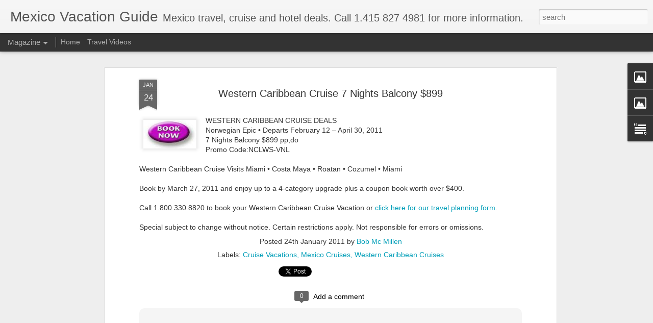

--- FILE ---
content_type: text/javascript; charset=UTF-8
request_url: http://www.mexicovacationguide.com/?v=0&action=initial&widgetId=Text1&responseType=js&xssi_token=AOuZoY6MGGq5IfxluZGGQDxp-lBeqZvKJg%3A1768878290474
body_size: 219
content:
try {
_WidgetManager._HandleControllerResult('Text1', 'initial',{'content': 'No responsible for errors or omissions. CST 2061139-40\x3cbr/\x3e', 'title': ''});
} catch (e) {
  if (typeof log != 'undefined') {
    log('HandleControllerResult failed: ' + e);
  }
}


--- FILE ---
content_type: text/javascript; charset=UTF-8
request_url: http://www.mexicovacationguide.com/?v=0&action=initial&widgetId=Image2&responseType=js&xssi_token=AOuZoY6MGGq5IfxluZGGQDxp-lBeqZvKJg%3A1768878290474
body_size: 473
content:
try {
_WidgetManager._HandleControllerResult('Image2', 'initial',{'title': '', 'width': 144, 'height': 76, 'sourceUrl': 'https://blogger.googleusercontent.com/img/b/R29vZ2xl/AVvXsEgvuNFlCiTSHWrK4ic_l1sy0GtTVcw-WHlM19ay_gEyo9fQdY2hlO2_ZjohnxfG4HjIeuvvH9-YLtuchAfbHvc94Twmy9Iw3JeJZ5JMZ0oMEdetdQ5WqBhiBaCK7vLOYnaIGtpmo1UANpVP/s290/facebook.jpg', 'caption': '', 'link': 'https://www.facebook.com/pages/Mexico-Vacations-by-Travelwizardcom/250133708387052?sk\x3dwall', 'shrinkToFit': false, 'sectionWidth': 150});
} catch (e) {
  if (typeof log != 'undefined') {
    log('HandleControllerResult failed: ' + e);
  }
}


--- FILE ---
content_type: text/plain
request_url: https://www.google-analytics.com/j/collect?v=1&_v=j102&a=1536972641&t=pageview&_s=1&dl=http%3A%2F%2Fwww.mexicovacationguide.com%2F2011%2F01%2Fwestern-caribbean-cruise-7-nights.html&ul=en-us%40posix&dt=Mexico%20Vacation%20Guide%3A%20Western%20Caribbean%20Cruise%207%20Nights%20Balcony%20%24899&sr=1280x720&vp=1280x720&_u=IEBAAEABAAAAACAAI~&jid=1507636709&gjid=111358474&cid=328322180.1768878291&tid=UA-410462-79&_gid=2025164421.1768878291&_r=1&_slc=1&z=588780201
body_size: -453
content:
2,cG-RNZTLDLGS8